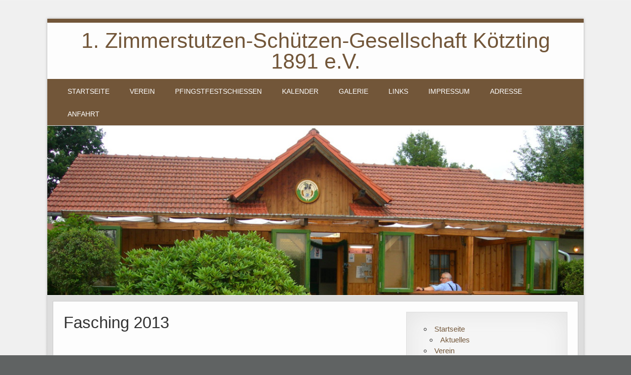

--- FILE ---
content_type: text/html; charset=UTF-8
request_url: https://www.zsg-koetzting.de/fasching-2013
body_size: 10053
content:
<!DOCTYPE html><!-- HTML 5 -->
<html lang="de">

<head>
<meta charset="UTF-8" />
<meta name="viewport" content="width=device-width, initial-scale=1">
<title>Fasching 2013 | 1. Zimmerstutzen-Schützen-Gesellschaft Kötzting 1891 e.V.</title>
<link rel="profile" href="http://gmpg.org/xfn/11" />
<link rel="pingback" href="https://www.zsg-koetzting.de/xmlrpc.php" />

<!--[if lt IE 9]>
<script src="https://www.zsg-koetzting.de/wp-content/themes/zeetasty/js/html5.js" type="text/javascript"></script>
<![endif]-->

<!-- MapPress Easy Google Maps Version:2.95.9 (https://www.mappresspro.com) -->
<meta name='robots' content='max-image-preview:large' />
<link rel='dns-prefetch' href='//fonts.googleapis.com' />
<link rel="alternate" type="application/rss+xml" title="1. Zimmerstutzen-Schützen-Gesellschaft Kötzting 1891 e.V. &raquo; Feed" href="https://www.zsg-koetzting.de/feed" />
<link rel="alternate" type="application/rss+xml" title="1. Zimmerstutzen-Schützen-Gesellschaft Kötzting 1891 e.V. &raquo; Kommentar-Feed" href="https://www.zsg-koetzting.de/comments/feed" />
<link rel="alternate" type="application/rss+xml" title="1. Zimmerstutzen-Schützen-Gesellschaft Kötzting 1891 e.V. &raquo; Kommentar-Feed zu Fasching 2013" href="https://www.zsg-koetzting.de/fasching-2013/feed" />
<link rel="alternate" title="oEmbed (JSON)" type="application/json+oembed" href="https://www.zsg-koetzting.de/wp-json/oembed/1.0/embed?url=https%3A%2F%2Fwww.zsg-koetzting.de%2Ffasching-2013" />
<link rel="alternate" title="oEmbed (XML)" type="text/xml+oembed" href="https://www.zsg-koetzting.de/wp-json/oembed/1.0/embed?url=https%3A%2F%2Fwww.zsg-koetzting.de%2Ffasching-2013&#038;format=xml" />
<style id='wp-img-auto-sizes-contain-inline-css' type='text/css'>
img:is([sizes=auto i],[sizes^="auto," i]){contain-intrinsic-size:3000px 1500px}
/*# sourceURL=wp-img-auto-sizes-contain-inline-css */
</style>
<link rel='stylesheet' id='twb-open-sans-css' href='https://fonts.googleapis.com/css?family=Open+Sans%3A300%2C400%2C500%2C600%2C700%2C800&#038;display=swap&#038;ver=6.9' type='text/css' media='all' />
<link rel='stylesheet' id='twbbwg-global-css' href='https://www.zsg-koetzting.de/wp-content/plugins/photo-gallery/booster/assets/css/global.css?ver=1.0.0' type='text/css' media='all' />
<style id='wp-emoji-styles-inline-css' type='text/css'>

	img.wp-smiley, img.emoji {
		display: inline !important;
		border: none !important;
		box-shadow: none !important;
		height: 1em !important;
		width: 1em !important;
		margin: 0 0.07em !important;
		vertical-align: -0.1em !important;
		background: none !important;
		padding: 0 !important;
	}
/*# sourceURL=wp-emoji-styles-inline-css */
</style>
<link rel='stylesheet' id='wp-block-library-css' href='https://www.zsg-koetzting.de/wp-includes/css/dist/block-library/style.min.css?ver=6.9' type='text/css' media='all' />
<style id='global-styles-inline-css' type='text/css'>
:root{--wp--preset--aspect-ratio--square: 1;--wp--preset--aspect-ratio--4-3: 4/3;--wp--preset--aspect-ratio--3-4: 3/4;--wp--preset--aspect-ratio--3-2: 3/2;--wp--preset--aspect-ratio--2-3: 2/3;--wp--preset--aspect-ratio--16-9: 16/9;--wp--preset--aspect-ratio--9-16: 9/16;--wp--preset--color--black: #000000;--wp--preset--color--cyan-bluish-gray: #abb8c3;--wp--preset--color--white: #ffffff;--wp--preset--color--pale-pink: #f78da7;--wp--preset--color--vivid-red: #cf2e2e;--wp--preset--color--luminous-vivid-orange: #ff6900;--wp--preset--color--luminous-vivid-amber: #fcb900;--wp--preset--color--light-green-cyan: #7bdcb5;--wp--preset--color--vivid-green-cyan: #00d084;--wp--preset--color--pale-cyan-blue: #8ed1fc;--wp--preset--color--vivid-cyan-blue: #0693e3;--wp--preset--color--vivid-purple: #9b51e0;--wp--preset--gradient--vivid-cyan-blue-to-vivid-purple: linear-gradient(135deg,rgb(6,147,227) 0%,rgb(155,81,224) 100%);--wp--preset--gradient--light-green-cyan-to-vivid-green-cyan: linear-gradient(135deg,rgb(122,220,180) 0%,rgb(0,208,130) 100%);--wp--preset--gradient--luminous-vivid-amber-to-luminous-vivid-orange: linear-gradient(135deg,rgb(252,185,0) 0%,rgb(255,105,0) 100%);--wp--preset--gradient--luminous-vivid-orange-to-vivid-red: linear-gradient(135deg,rgb(255,105,0) 0%,rgb(207,46,46) 100%);--wp--preset--gradient--very-light-gray-to-cyan-bluish-gray: linear-gradient(135deg,rgb(238,238,238) 0%,rgb(169,184,195) 100%);--wp--preset--gradient--cool-to-warm-spectrum: linear-gradient(135deg,rgb(74,234,220) 0%,rgb(151,120,209) 20%,rgb(207,42,186) 40%,rgb(238,44,130) 60%,rgb(251,105,98) 80%,rgb(254,248,76) 100%);--wp--preset--gradient--blush-light-purple: linear-gradient(135deg,rgb(255,206,236) 0%,rgb(152,150,240) 100%);--wp--preset--gradient--blush-bordeaux: linear-gradient(135deg,rgb(254,205,165) 0%,rgb(254,45,45) 50%,rgb(107,0,62) 100%);--wp--preset--gradient--luminous-dusk: linear-gradient(135deg,rgb(255,203,112) 0%,rgb(199,81,192) 50%,rgb(65,88,208) 100%);--wp--preset--gradient--pale-ocean: linear-gradient(135deg,rgb(255,245,203) 0%,rgb(182,227,212) 50%,rgb(51,167,181) 100%);--wp--preset--gradient--electric-grass: linear-gradient(135deg,rgb(202,248,128) 0%,rgb(113,206,126) 100%);--wp--preset--gradient--midnight: linear-gradient(135deg,rgb(2,3,129) 0%,rgb(40,116,252) 100%);--wp--preset--font-size--small: 13px;--wp--preset--font-size--medium: 20px;--wp--preset--font-size--large: 36px;--wp--preset--font-size--x-large: 42px;--wp--preset--spacing--20: 0.44rem;--wp--preset--spacing--30: 0.67rem;--wp--preset--spacing--40: 1rem;--wp--preset--spacing--50: 1.5rem;--wp--preset--spacing--60: 2.25rem;--wp--preset--spacing--70: 3.38rem;--wp--preset--spacing--80: 5.06rem;--wp--preset--shadow--natural: 6px 6px 9px rgba(0, 0, 0, 0.2);--wp--preset--shadow--deep: 12px 12px 50px rgba(0, 0, 0, 0.4);--wp--preset--shadow--sharp: 6px 6px 0px rgba(0, 0, 0, 0.2);--wp--preset--shadow--outlined: 6px 6px 0px -3px rgb(255, 255, 255), 6px 6px rgb(0, 0, 0);--wp--preset--shadow--crisp: 6px 6px 0px rgb(0, 0, 0);}:where(.is-layout-flex){gap: 0.5em;}:where(.is-layout-grid){gap: 0.5em;}body .is-layout-flex{display: flex;}.is-layout-flex{flex-wrap: wrap;align-items: center;}.is-layout-flex > :is(*, div){margin: 0;}body .is-layout-grid{display: grid;}.is-layout-grid > :is(*, div){margin: 0;}:where(.wp-block-columns.is-layout-flex){gap: 2em;}:where(.wp-block-columns.is-layout-grid){gap: 2em;}:where(.wp-block-post-template.is-layout-flex){gap: 1.25em;}:where(.wp-block-post-template.is-layout-grid){gap: 1.25em;}.has-black-color{color: var(--wp--preset--color--black) !important;}.has-cyan-bluish-gray-color{color: var(--wp--preset--color--cyan-bluish-gray) !important;}.has-white-color{color: var(--wp--preset--color--white) !important;}.has-pale-pink-color{color: var(--wp--preset--color--pale-pink) !important;}.has-vivid-red-color{color: var(--wp--preset--color--vivid-red) !important;}.has-luminous-vivid-orange-color{color: var(--wp--preset--color--luminous-vivid-orange) !important;}.has-luminous-vivid-amber-color{color: var(--wp--preset--color--luminous-vivid-amber) !important;}.has-light-green-cyan-color{color: var(--wp--preset--color--light-green-cyan) !important;}.has-vivid-green-cyan-color{color: var(--wp--preset--color--vivid-green-cyan) !important;}.has-pale-cyan-blue-color{color: var(--wp--preset--color--pale-cyan-blue) !important;}.has-vivid-cyan-blue-color{color: var(--wp--preset--color--vivid-cyan-blue) !important;}.has-vivid-purple-color{color: var(--wp--preset--color--vivid-purple) !important;}.has-black-background-color{background-color: var(--wp--preset--color--black) !important;}.has-cyan-bluish-gray-background-color{background-color: var(--wp--preset--color--cyan-bluish-gray) !important;}.has-white-background-color{background-color: var(--wp--preset--color--white) !important;}.has-pale-pink-background-color{background-color: var(--wp--preset--color--pale-pink) !important;}.has-vivid-red-background-color{background-color: var(--wp--preset--color--vivid-red) !important;}.has-luminous-vivid-orange-background-color{background-color: var(--wp--preset--color--luminous-vivid-orange) !important;}.has-luminous-vivid-amber-background-color{background-color: var(--wp--preset--color--luminous-vivid-amber) !important;}.has-light-green-cyan-background-color{background-color: var(--wp--preset--color--light-green-cyan) !important;}.has-vivid-green-cyan-background-color{background-color: var(--wp--preset--color--vivid-green-cyan) !important;}.has-pale-cyan-blue-background-color{background-color: var(--wp--preset--color--pale-cyan-blue) !important;}.has-vivid-cyan-blue-background-color{background-color: var(--wp--preset--color--vivid-cyan-blue) !important;}.has-vivid-purple-background-color{background-color: var(--wp--preset--color--vivid-purple) !important;}.has-black-border-color{border-color: var(--wp--preset--color--black) !important;}.has-cyan-bluish-gray-border-color{border-color: var(--wp--preset--color--cyan-bluish-gray) !important;}.has-white-border-color{border-color: var(--wp--preset--color--white) !important;}.has-pale-pink-border-color{border-color: var(--wp--preset--color--pale-pink) !important;}.has-vivid-red-border-color{border-color: var(--wp--preset--color--vivid-red) !important;}.has-luminous-vivid-orange-border-color{border-color: var(--wp--preset--color--luminous-vivid-orange) !important;}.has-luminous-vivid-amber-border-color{border-color: var(--wp--preset--color--luminous-vivid-amber) !important;}.has-light-green-cyan-border-color{border-color: var(--wp--preset--color--light-green-cyan) !important;}.has-vivid-green-cyan-border-color{border-color: var(--wp--preset--color--vivid-green-cyan) !important;}.has-pale-cyan-blue-border-color{border-color: var(--wp--preset--color--pale-cyan-blue) !important;}.has-vivid-cyan-blue-border-color{border-color: var(--wp--preset--color--vivid-cyan-blue) !important;}.has-vivid-purple-border-color{border-color: var(--wp--preset--color--vivid-purple) !important;}.has-vivid-cyan-blue-to-vivid-purple-gradient-background{background: var(--wp--preset--gradient--vivid-cyan-blue-to-vivid-purple) !important;}.has-light-green-cyan-to-vivid-green-cyan-gradient-background{background: var(--wp--preset--gradient--light-green-cyan-to-vivid-green-cyan) !important;}.has-luminous-vivid-amber-to-luminous-vivid-orange-gradient-background{background: var(--wp--preset--gradient--luminous-vivid-amber-to-luminous-vivid-orange) !important;}.has-luminous-vivid-orange-to-vivid-red-gradient-background{background: var(--wp--preset--gradient--luminous-vivid-orange-to-vivid-red) !important;}.has-very-light-gray-to-cyan-bluish-gray-gradient-background{background: var(--wp--preset--gradient--very-light-gray-to-cyan-bluish-gray) !important;}.has-cool-to-warm-spectrum-gradient-background{background: var(--wp--preset--gradient--cool-to-warm-spectrum) !important;}.has-blush-light-purple-gradient-background{background: var(--wp--preset--gradient--blush-light-purple) !important;}.has-blush-bordeaux-gradient-background{background: var(--wp--preset--gradient--blush-bordeaux) !important;}.has-luminous-dusk-gradient-background{background: var(--wp--preset--gradient--luminous-dusk) !important;}.has-pale-ocean-gradient-background{background: var(--wp--preset--gradient--pale-ocean) !important;}.has-electric-grass-gradient-background{background: var(--wp--preset--gradient--electric-grass) !important;}.has-midnight-gradient-background{background: var(--wp--preset--gradient--midnight) !important;}.has-small-font-size{font-size: var(--wp--preset--font-size--small) !important;}.has-medium-font-size{font-size: var(--wp--preset--font-size--medium) !important;}.has-large-font-size{font-size: var(--wp--preset--font-size--large) !important;}.has-x-large-font-size{font-size: var(--wp--preset--font-size--x-large) !important;}
/*# sourceURL=global-styles-inline-css */
</style>

<style id='classic-theme-styles-inline-css' type='text/css'>
/*! This file is auto-generated */
.wp-block-button__link{color:#fff;background-color:#32373c;border-radius:9999px;box-shadow:none;text-decoration:none;padding:calc(.667em + 2px) calc(1.333em + 2px);font-size:1.125em}.wp-block-file__button{background:#32373c;color:#fff;text-decoration:none}
/*# sourceURL=/wp-includes/css/classic-themes.min.css */
</style>
<link rel='stylesheet' id='mappress-leaflet-css' href='https://www.zsg-koetzting.de/wp-content/plugins/mappress-google-maps-for-wordpress/lib/leaflet/leaflet.css?ver=1.7.1' type='text/css' media='all' />
<link rel='stylesheet' id='mappress-css' href='https://www.zsg-koetzting.de/wp-content/plugins/mappress-google-maps-for-wordpress/css/mappress.css?ver=2.95.9' type='text/css' media='all' />
<link rel='stylesheet' id='bwg_fonts-css' href='https://www.zsg-koetzting.de/wp-content/plugins/photo-gallery/css/bwg-fonts/fonts.css?ver=0.0.1' type='text/css' media='all' />
<link rel='stylesheet' id='sumoselect-css' href='https://www.zsg-koetzting.de/wp-content/plugins/photo-gallery/css/sumoselect.min.css?ver=3.4.6' type='text/css' media='all' />
<link rel='stylesheet' id='mCustomScrollbar-css' href='https://www.zsg-koetzting.de/wp-content/plugins/photo-gallery/css/jquery.mCustomScrollbar.min.css?ver=3.1.5' type='text/css' media='all' />
<link rel='stylesheet' id='bwg_frontend-css' href='https://www.zsg-koetzting.de/wp-content/plugins/photo-gallery/css/styles.min.css?ver=1.8.37' type='text/css' media='all' />
<link rel='stylesheet' id='themezee_zeeTasty_stylesheet-css' href='https://www.zsg-koetzting.de/wp-content/themes/zeetasty/style.css?ver=6.9' type='text/css' media='all' />
<link rel='stylesheet' id='themezee_default_font-css' href='http://fonts.googleapis.com/css?family=Arimo&#038;ver=6.9' type='text/css' media='all' />
<link rel='stylesheet' id='themezee_default_title_font-css' href='http://fonts.googleapis.com/css?family=Lobster&#038;ver=6.9' type='text/css' media='all' />
<script type="text/javascript" src="https://www.zsg-koetzting.de/wp-includes/js/jquery/jquery.min.js?ver=3.7.1" id="jquery-core-js"></script>
<script type="text/javascript" src="https://www.zsg-koetzting.de/wp-includes/js/jquery/jquery-migrate.min.js?ver=3.4.1" id="jquery-migrate-js"></script>
<script type="text/javascript" src="https://www.zsg-koetzting.de/wp-content/plugins/photo-gallery/booster/assets/js/circle-progress.js?ver=1.2.2" id="twbbwg-circle-js"></script>
<script type="text/javascript" id="twbbwg-global-js-extra">
/* <![CDATA[ */
var twb = {"nonce":"9391078fb1","ajax_url":"https://www.zsg-koetzting.de/wp-admin/admin-ajax.php","plugin_url":"https://www.zsg-koetzting.de/wp-content/plugins/photo-gallery/booster","href":"https://www.zsg-koetzting.de/wp-admin/admin.php?page=twbbwg_photo-gallery"};
var twb = {"nonce":"9391078fb1","ajax_url":"https://www.zsg-koetzting.de/wp-admin/admin-ajax.php","plugin_url":"https://www.zsg-koetzting.de/wp-content/plugins/photo-gallery/booster","href":"https://www.zsg-koetzting.de/wp-admin/admin.php?page=twbbwg_photo-gallery"};
//# sourceURL=twbbwg-global-js-extra
/* ]]> */
</script>
<script type="text/javascript" src="https://www.zsg-koetzting.de/wp-content/plugins/photo-gallery/booster/assets/js/global.js?ver=1.0.0" id="twbbwg-global-js"></script>
<script type="text/javascript" src="https://www.zsg-koetzting.de/wp-content/plugins/photo-gallery/js/jquery.sumoselect.min.js?ver=3.4.6" id="sumoselect-js"></script>
<script type="text/javascript" src="https://www.zsg-koetzting.de/wp-content/plugins/photo-gallery/js/tocca.min.js?ver=2.0.9" id="bwg_mobile-js"></script>
<script type="text/javascript" src="https://www.zsg-koetzting.de/wp-content/plugins/photo-gallery/js/jquery.mCustomScrollbar.concat.min.js?ver=3.1.5" id="mCustomScrollbar-js"></script>
<script type="text/javascript" src="https://www.zsg-koetzting.de/wp-content/plugins/photo-gallery/js/jquery.fullscreen.min.js?ver=0.6.0" id="jquery-fullscreen-js"></script>
<script type="text/javascript" id="bwg_frontend-js-extra">
/* <![CDATA[ */
var bwg_objectsL10n = {"bwg_field_required":"Feld ist erforderlich.","bwg_mail_validation":"Dies ist keine g\u00fcltige E-Mail-Adresse.","bwg_search_result":"Es gibt keine Bilder, die deiner Suche entsprechen.","bwg_select_tag":"Select Tag","bwg_order_by":"Order By","bwg_search":"Suchen","bwg_show_ecommerce":"Show Ecommerce","bwg_hide_ecommerce":"Hide Ecommerce","bwg_show_comments":"Kommentare anzeigen","bwg_hide_comments":"Kommentare ausblenden","bwg_restore":"Wiederherstellen","bwg_maximize":"Maximieren","bwg_fullscreen":"Vollbild","bwg_exit_fullscreen":"Vollbild verlassen","bwg_search_tag":"SEARCH...","bwg_tag_no_match":"No tags found","bwg_all_tags_selected":"All tags selected","bwg_tags_selected":"tags selected","play":"Wiedergeben","pause":"Pause","is_pro":"","bwg_play":"Wiedergeben","bwg_pause":"Pause","bwg_hide_info":"Info ausblenden","bwg_show_info":"Info anzeigen","bwg_hide_rating":"Hide rating","bwg_show_rating":"Show rating","ok":"Ok","cancel":"Cancel","select_all":"Select all","lazy_load":"0","lazy_loader":"https://www.zsg-koetzting.de/wp-content/plugins/photo-gallery/images/ajax_loader.png","front_ajax":"0","bwg_tag_see_all":"see all tags","bwg_tag_see_less":"see less tags"};
//# sourceURL=bwg_frontend-js-extra
/* ]]> */
</script>
<script type="text/javascript" src="https://www.zsg-koetzting.de/wp-content/plugins/photo-gallery/js/scripts.min.js?ver=1.8.37" id="bwg_frontend-js"></script>
<script type="text/javascript" id="themezee_jquery_navigation-js-extra">
/* <![CDATA[ */
var customNavigationParams = {"menuTitle":"Menu"};
//# sourceURL=themezee_jquery_navigation-js-extra
/* ]]> */
</script>
<script type="text/javascript" src="https://www.zsg-koetzting.de/wp-content/themes/zeetasty/js/navigation.js?ver=6.9" id="themezee_jquery_navigation-js"></script>
<link rel="https://api.w.org/" href="https://www.zsg-koetzting.de/wp-json/" /><link rel="alternate" title="JSON" type="application/json" href="https://www.zsg-koetzting.de/wp-json/wp/v2/pages/200" /><link rel="EditURI" type="application/rsd+xml" title="RSD" href="https://www.zsg-koetzting.de/xmlrpc.php?rsd" />
<meta name="generator" content="WordPress 6.9" />
<link rel="canonical" href="https://www.zsg-koetzting.de/fasching-2013" />
<link rel='shortlink' href='https://www.zsg-koetzting.de/?p=200' />
<style type="text/css">
			a, a:link, a:visited, .comment a:link, .comment a:visited {
				color: #725639;
			}
			.wp-pagenavi .current {
				background-color: #725639;
			}
			
			.post-title, .post-title a:link, .post-title a:visited, #respond h3,
			.frontpage-widgets .widget .widgettitle {
				color: #725639;
			}
			.post-title a:hover, .post-title a:active {
				color: #333333;
			}
			.more-link span, #commentform #submit, #frontpage-intro-button a {
				background-color: #725639;
			}
			.more-link span:hover, #commentform #submit:hover, #frontpage-intro-button a:hover, .widget-tabnav li a {
				background-color: #333333;
			}
			#logo a .site-title {
				color: #725639;
			}
			#wrapper {
				border-top: 0.5em solid #725639;
			}
			#mainnav, #footer {
				background-color: #725639;
			}
			#mainnav {
				border-top: 2px solid #725639;
			}
			#mainnav-bg-wrap {
				border-top: 1.2em solid #725639;
			}
			#sidebar .widgettitle {
				color: #444444;
				border-bottom: 1px solid #444444;
			}
			#sidebar a:link, #sidebar a:visited, .frontpage-widgets a:link, .frontpage-widgets a:visited {
				color: #725639;
			}
		</style><style type="text/css"></style><style type="text/css" id="custom-background-css">
body.custom-background { background-color: #606363; background-image: url("https://www.zsg-koetzting.de/wp-content/themes/zeetasty/images/background.png"); background-position: left top; background-size: auto; background-repeat: repeat; background-attachment: fixed; }
</style>
	</head>

<body class="wp-singular page-template-default page page-id-200 custom-background wp-theme-zeetasty">

<div id="wrapper" class="hfeed">
	
		<header id="header" class="clearfix" role="banner">

		<div id="logo">
		
			<a href="https://www.zsg-koetzting.de/" title="1. Zimmerstutzen-Schützen-Gesellschaft Kötzting 1891 e.V." rel="home">
						<h1 class="site-title">1. Zimmerstutzen-Schützen-Gesellschaft Kötzting 1891 e.V.</h1>
					</a>
			
				
		</div>

	</header>
	
	<nav id="mainnav" class="clearfix" role="navigation">
		<div id="mainnav-border"></div>
			<ul id="mainnav-menu" class="menu"><li id="menu-item-75" class="menu-item menu-item-type-post_type menu-item-object-page menu-item-home menu-item-has-children menu-item-75"><a href="https://www.zsg-koetzting.de/">Startseite</a>
<ul class="sub-menu">
	<li id="menu-item-701" class="menu-item menu-item-type-post_type menu-item-object-page menu-item-701"><a href="https://www.zsg-koetzting.de/aktuelles">Aktuelles</a></li>
</ul>
</li>
<li id="menu-item-43" class="menu-item menu-item-type-post_type menu-item-object-page menu-item-has-children menu-item-43"><a href="https://www.zsg-koetzting.de/beispiel-seite">Verein</a>
<ul class="sub-menu">
	<li id="menu-item-72" class="menu-item menu-item-type-post_type menu-item-object-page menu-item-72"><a href="https://www.zsg-koetzting.de/vorstandsschaft">Vorstandschaft</a></li>
	<li id="menu-item-743" class="menu-item menu-item-type-post_type menu-item-object-page menu-item-has-children menu-item-743"><a href="https://www.zsg-koetzting.de/geschichte">Geschichte</a>
	<ul class="sub-menu">
		<li id="menu-item-742" class="menu-item menu-item-type-post_type menu-item-object-page menu-item-742"><a href="https://www.zsg-koetzting.de/vereinsgeschichte">Vereinsgeschichte</a></li>
		<li id="menu-item-741" class="menu-item menu-item-type-post_type menu-item-object-page menu-item-has-children menu-item-741"><a href="https://www.zsg-koetzting.de/schuetzenheim">Schützenheim</a>
		<ul class="sub-menu">
			<li id="menu-item-825" class="menu-item menu-item-type-post_type menu-item-object-page menu-item-825"><a href="https://www.zsg-koetzting.de/schuetzenhalle">Schützenhalle</a></li>
		</ul>
</li>
		<li id="menu-item-746" class="menu-item menu-item-type-post_type menu-item-object-page menu-item-746"><a href="https://www.zsg-koetzting.de/vereinslokal">Vereinslokal</a></li>
		<li id="menu-item-830" class="menu-item menu-item-type-post_type menu-item-object-page menu-item-830"><a href="https://www.zsg-koetzting.de/ehemalige-vorstaende">ehemalige Vorstände</a></li>
	</ul>
</li>
	<li id="menu-item-797" class="menu-item menu-item-type-post_type menu-item-object-page menu-item-797"><a href="https://www.zsg-koetzting.de/koenigsschiessen">Königsschießen</a></li>
	<li id="menu-item-71" class="menu-item menu-item-type-post_type menu-item-object-page menu-item-71"><a href="https://www.zsg-koetzting.de/vereinsmeister">Vereinsmeister</a></li>
	<li id="menu-item-85" class="menu-item menu-item-type-post_type menu-item-object-page menu-item-has-children menu-item-85"><a href="https://www.zsg-koetzting.de/jugend">Jugend</a>
	<ul class="sub-menu">
		<li id="menu-item-632" class="menu-item menu-item-type-taxonomy menu-item-object-category menu-item-632"><a href="https://www.zsg-koetzting.de/archive/category/info-jugend">Info (Jugend)</a></li>
	</ul>
</li>
	<li id="menu-item-70" class="menu-item menu-item-type-post_type menu-item-object-page menu-item-70"><a href="https://www.zsg-koetzting.de/formulare">Formulare</a></li>
</ul>
</li>
<li id="menu-item-658" class="menu-item menu-item-type-post_type menu-item-object-page menu-item-has-children menu-item-658"><a href="https://www.zsg-koetzting.de/pfingstfestschiessen">Pfingstfestschießen</a>
<ul class="sub-menu">
	<li id="menu-item-1391" class="menu-item menu-item-type-post_type menu-item-object-page menu-item-has-children menu-item-1391"><a href="https://www.zsg-koetzting.de/2016-2">2016</a>
	<ul class="sub-menu">
		<li id="menu-item-1390" class="menu-item menu-item-type-post_type menu-item-object-page menu-item-1390"><a href="https://www.zsg-koetzting.de/ergebnisse-3">Ergebnisse 2016</a></li>
	</ul>
</li>
	<li id="menu-item-1188" class="menu-item menu-item-type-post_type menu-item-object-page menu-item-has-children menu-item-1188"><a href="https://www.zsg-koetzting.de/2015-2">2015</a>
	<ul class="sub-menu">
		<li id="menu-item-1205" class="menu-item menu-item-type-post_type menu-item-object-page menu-item-1205"><a href="https://www.zsg-koetzting.de/ergebnisse-2">Ergebnisse 2015</a></li>
	</ul>
</li>
	<li id="menu-item-657" class="menu-item menu-item-type-post_type menu-item-object-page menu-item-has-children menu-item-657"><a href="https://www.zsg-koetzting.de/2014-2">2019</a>
	<ul class="sub-menu">
		<li id="menu-item-914" class="menu-item menu-item-type-post_type menu-item-object-page menu-item-914"><a href="https://www.zsg-koetzting.de/ergebnisse">Endergebnisse 2019</a></li>
	</ul>
</li>
</ul>
</li>
<li id="menu-item-329" class="menu-item menu-item-type-post_type menu-item-object-page menu-item-329"><a href="https://www.zsg-koetzting.de/kalender">Kalender</a></li>
<li id="menu-item-58" class="menu-item menu-item-type-post_type menu-item-object-page current-menu-ancestor current-menu-parent current_page_parent current_page_ancestor menu-item-has-children menu-item-58"><a href="https://www.zsg-koetzting.de/galerie">Galerie</a>
<ul class="sub-menu">
	<li id="menu-item-1211" class="menu-item menu-item-type-post_type menu-item-object-page menu-item-1211"><a href="https://www.zsg-koetzting.de/jahresrueckblick-2014">Jahresrückblick 2014</a></li>
	<li id="menu-item-1208" class="menu-item menu-item-type-post_type menu-item-object-page menu-item-1208"><a href="https://www.zsg-koetzting.de/pfingsten-2014">Pfingsten 2014</a></li>
	<li id="menu-item-216" class="menu-item menu-item-type-post_type menu-item-object-page menu-item-216"><a href="https://www.zsg-koetzting.de/pfingsten-2013">Pfingsten 2013</a></li>
	<li id="menu-item-202" class="menu-item menu-item-type-post_type menu-item-object-page current-menu-item page_item page-item-200 current_page_item menu-item-202"><a href="https://www.zsg-koetzting.de/fasching-2013" aria-current="page">Fasching 2013</a></li>
	<li id="menu-item-1030" class="menu-item menu-item-type-post_type menu-item-object-page menu-item-1030"><a href="https://www.zsg-koetzting.de/auswaertiges-preisschiessen">Auswärtiges Preisschießen</a></li>
</ul>
</li>
<li id="menu-item-57" class="menu-item menu-item-type-post_type menu-item-object-page menu-item-57"><a href="https://www.zsg-koetzting.de/links">Links</a></li>
<li id="menu-item-731" class="menu-item menu-item-type-post_type menu-item-object-page menu-item-has-children menu-item-731"><a href="https://www.zsg-koetzting.de/impressum">Impressum</a>
<ul class="sub-menu">
	<li id="menu-item-883" class="menu-item menu-item-type-post_type menu-item-object-page menu-item-883"><a href="https://www.zsg-koetzting.de/datenschutzerklaerung">Datenschutzerklärung</a></li>
	<li id="menu-item-882" class="menu-item menu-item-type-post_type menu-item-object-page menu-item-882"><a href="https://www.zsg-koetzting.de/disclaimer">Disclaimer</a></li>
</ul>
</li>
<li id="menu-item-769" class="menu-item menu-item-type-post_type menu-item-object-page menu-item-769"><a href="https://www.zsg-koetzting.de/adresse">Adresse</a></li>
<li id="menu-item-767" class="menu-item menu-item-type-post_type menu-item-object-page menu-item-767"><a href="https://www.zsg-koetzting.de/anfahrt">Anfahrt</a></li>
</ul>	</nav>
	<div id="mainnav-bg-wrap"><div id="mainnav-bg"></div></div>
	
				<div id="custom-header" class="header-image">
				<img src="https://www.zsg-koetzting.de/wp-content/uploads/2014/05/cropped-15-Fertig-Mai-12-21.jpg" />
			</div>
		
		
	<div id="wrap">
		
		<section id="content" class="primary" role="main">
		
				
			<div id="post-200" class="post-200 page type-page status-publish hentry">
				
				<h2 class="page-title">Fasching 2013</h2>
				
				<div class="entry clearfix">
					<style id="bwg-style-0">    #bwg_container1_0 #bwg_container2_0 .bwg-container-0.bwg-standard-thumbnails {      width: 754px;              justify-content: center;        margin:0 auto !important;              background-color: rgba(255, 255, 255, 0.00);            padding-left: 4px;      padding-top: 4px;      max-width: 100%;            }        #bwg_container1_0 #bwg_container2_0 .bwg-container-0.bwg-standard-thumbnails .bwg-item {    justify-content: flex-start;      max-width: 150px;            width: 150px !important;          }    #bwg_container1_0 #bwg_container2_0 .bwg-container-0.bwg-standard-thumbnails .bwg-item a {       margin-right: 4px;       margin-bottom: 4px;    }    #bwg_container1_0 #bwg_container2_0 .bwg-container-0.bwg-standard-thumbnails .bwg-item0 {      padding: 0px;            background-color:rgba(0,0,0, 0.30);      border: 0px none #CCCCCC;      opacity: 1.00;      border-radius: 0;      box-shadow: ;    }    #bwg_container1_0 #bwg_container2_0 .bwg-container-0.bwg-standard-thumbnails .bwg-item1 img {      max-height: none;      max-width: none;      padding: 0 !important;    }         @media only screen and (min-width: 480px) {		#bwg_container1_0 #bwg_container2_0 .bwg-container-0.bwg-standard-thumbnails .bwg-item1 img {			-webkit-transition: all .3s; transition: all .3s;		}		#bwg_container1_0 #bwg_container2_0 .bwg-container-0.bwg-standard-thumbnails .bwg-item1 img:hover {			-ms-transform: scale(1.08);			-webkit-transform: scale(1.08);			transform: scale(1.08);		}		      }	    #bwg_container1_0 #bwg_container2_0 .bwg-container-0.bwg-standard-thumbnails .bwg-item1 {      padding-top: 100%;    }        #bwg_container1_0 #bwg_container2_0 .bwg-container-0.bwg-standard-thumbnails .bwg-title2,    #bwg_container1_0 #bwg_container2_0 .bwg-container-0.bwg-standard-thumbnails .bwg-ecommerce2 {      color: #323A45;      font-family: Ubuntu;      font-size: 16px;      font-weight: bold;      padding: 2px;      text-shadow: ;      max-height: 100%;    }    #bwg_container1_0 #bwg_container2_0 .bwg-container-0.bwg-standard-thumbnails .bwg-thumb-description span {    color: #323A45;    font-family: Ubuntu;    font-size: 12px;    max-height: 100%;    word-wrap: break-word;    }    #bwg_container1_0 #bwg_container2_0 .bwg-container-0.bwg-standard-thumbnails .bwg-play-icon2 {      font-size: 32px;    }    #bwg_container1_0 #bwg_container2_0 .bwg-container-0.bwg-standard-thumbnails .bwg-ecommerce2 {      font-size: 19.2px;      color: #323A45;    }    </style>    <div id="bwg_container1_0"         class="bwg_container bwg_thumbnail bwg_thumbnails "         data-right-click-protection="0"         data-bwg="0"         data-scroll="0"         data-gallery-type="thumbnails"         data-gallery-view-type="thumbnails"         data-current-url="/fasching-2013"         data-lightbox-url="https://www.zsg-koetzting.de/wp-admin/admin-ajax.php?action=GalleryBox&#038;current_view=0&#038;gallery_id=3&#038;tag=0&#038;theme_id=1&#038;shortcode_id=0&#038;sort_by=order&#038;order_by=asc&#038;current_url=%2Ffasching-2013"         data-gallery-id="3"         data-popup-width="800"         data-popup-height="500"         data-is-album="gallery"         data-buttons-position="bottom">      <div id="bwg_container2_0">             <div id="ajax_loading_0" class="bwg_loading_div_1">      <div class="bwg_loading_div_2">        <div class="bwg_loading_div_3">          <div id="loading_div_0" class="bwg_spider_ajax_loading">          </div>        </div>      </div>    </div>            <form id="gal_front_form_0"              class="bwg-hidden"              method="post"              action="#"              data-current="0"              data-shortcode-id="0"              data-gallery-type="thumbnails"              data-gallery-id="3"              data-tag="0"              data-album-id="0"              data-theme-id="1"              data-ajax-url="https://www.zsg-koetzting.de/wp-admin/admin-ajax.php?action=bwg_frontend_data">          <div id="bwg_container3_0" class="bwg-background bwg-background-0">                <div data-max-count="5"         data-thumbnail-width="150"         data-bwg="0"         data-gallery-id="3"         data-lightbox-url="https://www.zsg-koetzting.de/wp-admin/admin-ajax.php?action=GalleryBox&amp;current_view=0&amp;gallery_id=3&amp;tag=0&amp;theme_id=1&amp;shortcode_id=0&amp;sort_by=order&amp;order_by=asc&amp;current_url=%2Ffasching-2013"         id="bwg_thumbnails_0"         class="bwg-container-0 bwg-thumbnails bwg-standard-thumbnails bwg-container bwg-border-box">            <div class="bwg-item">        <a class="bwg-a  bwg_lightbox"  data-image-id="38" href="https://www.zsg-koetzting.de/wp-content/uploads/photo-gallery/Fasching2013%20(143).jpg" data-elementor-open-lightbox="no">                <div class="bwg-item0 ">          <div class="bwg-item1 ">            <div class="bwg-item2">              <img decoding="async" class="skip-lazy bwg_standart_thumb_img_0 "                   data-id="38"                   data-width=""                   data-height=""                   data-src="https://www.zsg-koetzting.de/wp-content/uploads/photo-gallery/thumb/Fasching2013%20(143).jpg"                   src="https://www.zsg-koetzting.de/wp-content/uploads/photo-gallery/thumb/Fasching2013%20(143).jpg"                   alt="Fasching2013 (143)"                   title="Fasching2013 (143)" />            </div>            <div class="">                                                      </div>          </div>        </div>                        </a>              </div>            <div class="bwg-item">        <a class="bwg-a  bwg_lightbox"  data-image-id="37" href="https://www.zsg-koetzting.de/wp-content/uploads/photo-gallery/Fasching2013%20(135).jpg" data-elementor-open-lightbox="no">                <div class="bwg-item0 ">          <div class="bwg-item1 ">            <div class="bwg-item2">              <img decoding="async" class="skip-lazy bwg_standart_thumb_img_0 "                   data-id="37"                   data-width=""                   data-height=""                   data-src="https://www.zsg-koetzting.de/wp-content/uploads/photo-gallery/thumb/Fasching2013%20(135).jpg"                   src="https://www.zsg-koetzting.de/wp-content/uploads/photo-gallery/thumb/Fasching2013%20(135).jpg"                   alt="Fasching2013 (135)"                   title="Fasching2013 (135)" />            </div>            <div class="">                                                      </div>          </div>        </div>                        </a>              </div>            <div class="bwg-item">        <a class="bwg-a  bwg_lightbox"  data-image-id="36" href="https://www.zsg-koetzting.de/wp-content/uploads/photo-gallery/Fasching2013%20(133).jpg" data-elementor-open-lightbox="no">                <div class="bwg-item0 ">          <div class="bwg-item1 ">            <div class="bwg-item2">              <img decoding="async" class="skip-lazy bwg_standart_thumb_img_0 "                   data-id="36"                   data-width=""                   data-height=""                   data-src="https://www.zsg-koetzting.de/wp-content/uploads/photo-gallery/thumb/Fasching2013%20(133).jpg"                   src="https://www.zsg-koetzting.de/wp-content/uploads/photo-gallery/thumb/Fasching2013%20(133).jpg"                   alt="Fasching2013 (133)"                   title="Fasching2013 (133)" />            </div>            <div class="">                                                      </div>          </div>        </div>                        </a>              </div>            <div class="bwg-item">        <a class="bwg-a  bwg_lightbox"  data-image-id="35" href="https://www.zsg-koetzting.de/wp-content/uploads/photo-gallery/Fasching2013%20(117).jpg" data-elementor-open-lightbox="no">                <div class="bwg-item0 ">          <div class="bwg-item1 ">            <div class="bwg-item2">              <img decoding="async" class="skip-lazy bwg_standart_thumb_img_0 "                   data-id="35"                   data-width=""                   data-height=""                   data-src="https://www.zsg-koetzting.de/wp-content/uploads/photo-gallery/thumb/Fasching2013%20(117).jpg"                   src="https://www.zsg-koetzting.de/wp-content/uploads/photo-gallery/thumb/Fasching2013%20(117).jpg"                   alt="Fasching2013 (117)"                   title="Fasching2013 (117)" />            </div>            <div class="">                                                      </div>          </div>        </div>                        </a>              </div>            <div class="bwg-item">        <a class="bwg-a  bwg_lightbox"  data-image-id="34" href="https://www.zsg-koetzting.de/wp-content/uploads/photo-gallery/Fasching2013%20(49).jpg" data-elementor-open-lightbox="no">                <div class="bwg-item0 ">          <div class="bwg-item1 ">            <div class="bwg-item2">              <img decoding="async" class="skip-lazy bwg_standart_thumb_img_0 "                   data-id="34"                   data-width=""                   data-height=""                   data-src="https://www.zsg-koetzting.de/wp-content/uploads/photo-gallery/thumb/Fasching2013%20(49).jpg"                   src="https://www.zsg-koetzting.de/wp-content/uploads/photo-gallery/thumb/Fasching2013%20(49).jpg"                   alt="Fasching2013 (49)"                   title="Fasching2013 (49)" />            </div>            <div class="">                                                      </div>          </div>        </div>                        </a>              </div>            <div class="bwg-item">        <a class="bwg-a  bwg_lightbox"  data-image-id="33" href="https://www.zsg-koetzting.de/wp-content/uploads/photo-gallery/Fasching2013%20(27).jpg" data-elementor-open-lightbox="no">                <div class="bwg-item0 ">          <div class="bwg-item1 ">            <div class="bwg-item2">              <img decoding="async" class="skip-lazy bwg_standart_thumb_img_0 "                   data-id="33"                   data-width=""                   data-height=""                   data-src="https://www.zsg-koetzting.de/wp-content/uploads/photo-gallery/thumb/Fasching2013%20(27).jpg"                   src="https://www.zsg-koetzting.de/wp-content/uploads/photo-gallery/thumb/Fasching2013%20(27).jpg"                   alt="Fasching2013 (27)"                   title="Fasching2013 (27)" />            </div>            <div class="">                                                      </div>          </div>        </div>                        </a>              </div>            <div class="bwg-item">        <a class="bwg-a  bwg_lightbox"  data-image-id="32" href="https://www.zsg-koetzting.de/wp-content/uploads/photo-gallery/Fasching2013%20(73).jpg" data-elementor-open-lightbox="no">                <div class="bwg-item0 ">          <div class="bwg-item1 ">            <div class="bwg-item2">              <img decoding="async" class="skip-lazy bwg_standart_thumb_img_0 "                   data-id="32"                   data-width=""                   data-height=""                   data-src="https://www.zsg-koetzting.de/wp-content/uploads/photo-gallery/thumb/Fasching2013%20(73).jpg"                   src="https://www.zsg-koetzting.de/wp-content/uploads/photo-gallery/thumb/Fasching2013%20(73).jpg"                   alt="Fasching2013 (73)"                   title="Fasching2013 (73)" />            </div>            <div class="">                                                      </div>          </div>        </div>                        </a>              </div>          </div>    <style>      /*pagination styles*/      #bwg_container1_0 #bwg_container2_0 .tablenav-pages_0 {				text-align: center;				font-size: 12px;				font-family: Ubuntu;				font-weight: bold;				color: #666666;				margin: 6px 0 4px;				display: block;      }      @media only screen and (max-width : 320px) {      #bwg_container1_0 #bwg_container2_0 .displaying-num_0 {     	 display: none;      }      }      #bwg_container1_0 #bwg_container2_0 .displaying-num_0 {				font-size: 12px;				font-family: Ubuntu;				font-weight: bold;				color: #666666;				margin-right: 10px;				vertical-align: middle;      }      #bwg_container1_0 #bwg_container2_0 .paging-input_0 {				font-size: 12px;				font-family: Ubuntu;				font-weight: bold;				color: #666666;				vertical-align: middle;      }      #bwg_container1_0 #bwg_container2_0 .tablenav-pages_0 a.disabled,      #bwg_container1_0 #bwg_container2_0 .tablenav-pages_0 a.disabled:hover,      #bwg_container1_0 #bwg_container2_0 .tablenav-pages_0 a.disabled:focus,			#bwg_container1_0 #bwg_container2_0 .tablenav-pages_0 input.bwg_current_page {				cursor: default;				color: rgba(102, 102, 102, 0.5);      }      #bwg_container1_0 #bwg_container2_0 .tablenav-pages_0 a,      #bwg_container1_0 #bwg_container2_0 .tablenav-pages_0 input.bwg_current_page {				cursor: pointer;				text-align: center;				font-size: 12px;				font-family: Ubuntu;				font-weight: bold;				color: #666666;				text-decoration: none;				padding: 3px 6px;				margin: 0;				border-radius: 0;				border-style: solid;				border-width: 1px;				border-color: #E3E3E3;								background-color: rgba(255, 255, 255, 1.00);				box-shadow: 0;				transition: all 0.3s ease 0s;-webkit-transition: all 0.3s ease 0s;      }      </style>      <span class="bwg_nav_cont_0">              <div class="tablenav-pages_0">                  </div>                <input type="hidden" id="page_number_0" name="page_number_0" value="1" />      <script type="text/javascript">        if( jQuery('.bwg_nav_cont_0').length > 1 ) {          jQuery('.bwg_nav_cont_0').first().remove()        }        function spider_page_0(cur, x, y, load_more) {          if (typeof load_more == "undefined") {            var load_more = false;          }          if (jQuery(cur).hasClass('disabled')) {            return false;          }          var items_county_0 = 1;          switch (y) {            case 1:              if (x >= items_county_0) {                document.getElementById('page_number_0').value = items_county_0;              }              else {                document.getElementById('page_number_0').value = x + 1;              }              break;            case 2:              document.getElementById('page_number_0').value = items_county_0;              break;            case -1:              if (x == 1) {                document.getElementById('page_number_0').value = 1;              }              else {                document.getElementById('page_number_0').value = x - 1;              }              break;            case -2:              document.getElementById('page_number_0').value = 1;              break;						case 0:              document.getElementById('page_number_0').value = x;              break;            default:              document.getElementById('page_number_0').value = 1;          }          bwg_ajax('gal_front_form_0', '0', 'bwg_thumbnails_0', '0', '', 'gallery', 0, '', '', load_more, '', 1);        }                    jQuery('.first-page-0').on('click', function () {              spider_page_0(this, 1, -2, 'numeric');              return false;            });            jQuery('.prev-page-0').on('click', function () {              spider_page_0(this, 1, -1, 'numeric');              return false;            });            jQuery('.next-page-0').on('click', function () {              spider_page_0(this, 1, 1, 'numeric');              return false;            });            jQuery('.last-page-0').on('click', function () {              spider_page_0(this, 1, 2, 'numeric');              return false;            });        				/* Change page on input enter. */        function bwg_change_page_0( e, that ) {          if (  e.key == 'Enter' ) {            var to_page = parseInt(jQuery(that).val());            var pages_count = jQuery(that).parents(".pagination-links").data("pages-count");            var current_url_param = jQuery(that).attr('data-url-info');            if (to_page > pages_count) {              to_page = 1;            }	 												spider_page_0(this, to_page, 0, 'numeric');							return false;						          }          return true;        }        jQuery('.bwg_load_btn_0').on('click', function () {            spider_page_0(this, 1, 1, true);            return false;        });      </script>      </span>                </div>        </form>        <style>          #bwg_container1_0 #bwg_container2_0 #spider_popup_overlay_0 {          background-color: #EEEEEE;          opacity: 0.60;          }          </style>        <div id="bwg_spider_popup_loading_0" class="bwg_spider_popup_loading"></div>        <div id="spider_popup_overlay_0" class="spider_popup_overlay" onclick="spider_destroypopup(1000)"></div>        <input type="hidden" id="bwg_random_seed_0" value="1351829720">                </div>    </div>    <script>      if (document.readyState === 'complete') {        if( typeof bwg_main_ready == 'function' ) {          if ( jQuery("#bwg_container1_0").height() ) {            bwg_main_ready(jQuery("#bwg_container1_0"));          }        }      } else {        document.addEventListener('DOMContentLoaded', function() {          if( typeof bwg_main_ready == 'function' ) {            if ( jQuery("#bwg_container1_0").height() ) {             bwg_main_ready(jQuery("#bwg_container1_0"));            }          }        });      }    </script>    
		
				</div>
				
			</div>

		
				
		

<div id="comments">


		


</div>		
		</section>
		
		
<section id="sidebar" class="secondary clearfix" role="complementary">
	
	<aside id="nav_menu-7" class="widget widget_nav_menu"><div class="menu-1-zimmerstutzen-schuetzen-gesellschaft-container"><ul id="menu-1-zimmerstutzen-schuetzen-gesellschaft" class="menu"><li class="menu-item menu-item-type-post_type menu-item-object-page menu-item-home menu-item-has-children menu-item-75"><a href="https://www.zsg-koetzting.de/">Startseite</a>
<ul class="sub-menu">
	<li class="menu-item menu-item-type-post_type menu-item-object-page menu-item-701"><a href="https://www.zsg-koetzting.de/aktuelles">Aktuelles</a></li>
</ul>
</li>
<li class="menu-item menu-item-type-post_type menu-item-object-page menu-item-has-children menu-item-43"><a href="https://www.zsg-koetzting.de/beispiel-seite">Verein</a>
<ul class="sub-menu">
	<li class="menu-item menu-item-type-post_type menu-item-object-page menu-item-72"><a href="https://www.zsg-koetzting.de/vorstandsschaft">Vorstandschaft</a></li>
	<li class="menu-item menu-item-type-post_type menu-item-object-page menu-item-has-children menu-item-743"><a href="https://www.zsg-koetzting.de/geschichte">Geschichte</a>
	<ul class="sub-menu">
		<li class="menu-item menu-item-type-post_type menu-item-object-page menu-item-742"><a href="https://www.zsg-koetzting.de/vereinsgeschichte">Vereinsgeschichte</a></li>
		<li class="menu-item menu-item-type-post_type menu-item-object-page menu-item-has-children menu-item-741"><a href="https://www.zsg-koetzting.de/schuetzenheim">Schützenheim</a>
		<ul class="sub-menu">
			<li class="menu-item menu-item-type-post_type menu-item-object-page menu-item-825"><a href="https://www.zsg-koetzting.de/schuetzenhalle">Schützenhalle</a></li>
		</ul>
</li>
		<li class="menu-item menu-item-type-post_type menu-item-object-page menu-item-746"><a href="https://www.zsg-koetzting.de/vereinslokal">Vereinslokal</a></li>
		<li class="menu-item menu-item-type-post_type menu-item-object-page menu-item-830"><a href="https://www.zsg-koetzting.de/ehemalige-vorstaende">ehemalige Vorstände</a></li>
	</ul>
</li>
	<li class="menu-item menu-item-type-post_type menu-item-object-page menu-item-797"><a href="https://www.zsg-koetzting.de/koenigsschiessen">Königsschießen</a></li>
	<li class="menu-item menu-item-type-post_type menu-item-object-page menu-item-71"><a href="https://www.zsg-koetzting.de/vereinsmeister">Vereinsmeister</a></li>
	<li class="menu-item menu-item-type-post_type menu-item-object-page menu-item-has-children menu-item-85"><a href="https://www.zsg-koetzting.de/jugend">Jugend</a>
	<ul class="sub-menu">
		<li class="menu-item menu-item-type-taxonomy menu-item-object-category menu-item-632"><a href="https://www.zsg-koetzting.de/archive/category/info-jugend">Info (Jugend)</a></li>
	</ul>
</li>
	<li class="menu-item menu-item-type-post_type menu-item-object-page menu-item-70"><a href="https://www.zsg-koetzting.de/formulare">Formulare</a></li>
</ul>
</li>
<li class="menu-item menu-item-type-post_type menu-item-object-page menu-item-has-children menu-item-658"><a href="https://www.zsg-koetzting.de/pfingstfestschiessen">Pfingstfestschießen</a>
<ul class="sub-menu">
	<li class="menu-item menu-item-type-post_type menu-item-object-page menu-item-has-children menu-item-1391"><a href="https://www.zsg-koetzting.de/2016-2">2016</a>
	<ul class="sub-menu">
		<li class="menu-item menu-item-type-post_type menu-item-object-page menu-item-1390"><a href="https://www.zsg-koetzting.de/ergebnisse-3">Ergebnisse 2016</a></li>
	</ul>
</li>
	<li class="menu-item menu-item-type-post_type menu-item-object-page menu-item-has-children menu-item-1188"><a href="https://www.zsg-koetzting.de/2015-2">2015</a>
	<ul class="sub-menu">
		<li class="menu-item menu-item-type-post_type menu-item-object-page menu-item-1205"><a href="https://www.zsg-koetzting.de/ergebnisse-2">Ergebnisse 2015</a></li>
	</ul>
</li>
	<li class="menu-item menu-item-type-post_type menu-item-object-page menu-item-has-children menu-item-657"><a href="https://www.zsg-koetzting.de/2014-2">2019</a>
	<ul class="sub-menu">
		<li class="menu-item menu-item-type-post_type menu-item-object-page menu-item-914"><a href="https://www.zsg-koetzting.de/ergebnisse">Endergebnisse 2019</a></li>
	</ul>
</li>
</ul>
</li>
<li class="menu-item menu-item-type-post_type menu-item-object-page menu-item-329"><a href="https://www.zsg-koetzting.de/kalender">Kalender</a></li>
<li class="menu-item menu-item-type-post_type menu-item-object-page current-menu-ancestor current-menu-parent current_page_parent current_page_ancestor menu-item-has-children menu-item-58"><a href="https://www.zsg-koetzting.de/galerie">Galerie</a>
<ul class="sub-menu">
	<li class="menu-item menu-item-type-post_type menu-item-object-page menu-item-1211"><a href="https://www.zsg-koetzting.de/jahresrueckblick-2014">Jahresrückblick 2014</a></li>
	<li class="menu-item menu-item-type-post_type menu-item-object-page menu-item-1208"><a href="https://www.zsg-koetzting.de/pfingsten-2014">Pfingsten 2014</a></li>
	<li class="menu-item menu-item-type-post_type menu-item-object-page menu-item-216"><a href="https://www.zsg-koetzting.de/pfingsten-2013">Pfingsten 2013</a></li>
	<li class="menu-item menu-item-type-post_type menu-item-object-page current-menu-item page_item page-item-200 current_page_item menu-item-202"><a href="https://www.zsg-koetzting.de/fasching-2013" aria-current="page">Fasching 2013</a></li>
	<li class="menu-item menu-item-type-post_type menu-item-object-page menu-item-1030"><a href="https://www.zsg-koetzting.de/auswaertiges-preisschiessen">Auswärtiges Preisschießen</a></li>
</ul>
</li>
<li class="menu-item menu-item-type-post_type menu-item-object-page menu-item-57"><a href="https://www.zsg-koetzting.de/links">Links</a></li>
<li class="menu-item menu-item-type-post_type menu-item-object-page menu-item-has-children menu-item-731"><a href="https://www.zsg-koetzting.de/impressum">Impressum</a>
<ul class="sub-menu">
	<li class="menu-item menu-item-type-post_type menu-item-object-page menu-item-883"><a href="https://www.zsg-koetzting.de/datenschutzerklaerung">Datenschutzerklärung</a></li>
	<li class="menu-item menu-item-type-post_type menu-item-object-page menu-item-882"><a href="https://www.zsg-koetzting.de/disclaimer">Disclaimer</a></li>
</ul>
</li>
<li class="menu-item menu-item-type-post_type menu-item-object-page menu-item-769"><a href="https://www.zsg-koetzting.de/adresse">Adresse</a></li>
<li class="menu-item menu-item-type-post_type menu-item-object-page menu-item-767"><a href="https://www.zsg-koetzting.de/anfahrt">Anfahrt</a></li>
</ul></div></aside>
	</section>
		
	</div>
	
		
				<footer id="footer" class="clearfix" role="contentinfo">
						<div id="credit-link">	<a href="http://themezee.com/themes/zeetasty/">zeeTasty Theme</a>
</div>
		</footer>
			
</div><!-- end #wrapper -->

<script type="speculationrules">
{"prefetch":[{"source":"document","where":{"and":[{"href_matches":"/*"},{"not":{"href_matches":["/wp-*.php","/wp-admin/*","/wp-content/uploads/*","/wp-content/*","/wp-content/plugins/*","/wp-content/themes/zeetasty/*","/*\\?(.+)"]}},{"not":{"selector_matches":"a[rel~=\"nofollow\"]"}},{"not":{"selector_matches":".no-prefetch, .no-prefetch a"}}]},"eagerness":"conservative"}]}
</script>
<script id="wp-emoji-settings" type="application/json">
{"baseUrl":"https://s.w.org/images/core/emoji/17.0.2/72x72/","ext":".png","svgUrl":"https://s.w.org/images/core/emoji/17.0.2/svg/","svgExt":".svg","source":{"concatemoji":"https://www.zsg-koetzting.de/wp-includes/js/wp-emoji-release.min.js?ver=6.9"}}
</script>
<script type="module">
/* <![CDATA[ */
/*! This file is auto-generated */
const a=JSON.parse(document.getElementById("wp-emoji-settings").textContent),o=(window._wpemojiSettings=a,"wpEmojiSettingsSupports"),s=["flag","emoji"];function i(e){try{var t={supportTests:e,timestamp:(new Date).valueOf()};sessionStorage.setItem(o,JSON.stringify(t))}catch(e){}}function c(e,t,n){e.clearRect(0,0,e.canvas.width,e.canvas.height),e.fillText(t,0,0);t=new Uint32Array(e.getImageData(0,0,e.canvas.width,e.canvas.height).data);e.clearRect(0,0,e.canvas.width,e.canvas.height),e.fillText(n,0,0);const a=new Uint32Array(e.getImageData(0,0,e.canvas.width,e.canvas.height).data);return t.every((e,t)=>e===a[t])}function p(e,t){e.clearRect(0,0,e.canvas.width,e.canvas.height),e.fillText(t,0,0);var n=e.getImageData(16,16,1,1);for(let e=0;e<n.data.length;e++)if(0!==n.data[e])return!1;return!0}function u(e,t,n,a){switch(t){case"flag":return n(e,"\ud83c\udff3\ufe0f\u200d\u26a7\ufe0f","\ud83c\udff3\ufe0f\u200b\u26a7\ufe0f")?!1:!n(e,"\ud83c\udde8\ud83c\uddf6","\ud83c\udde8\u200b\ud83c\uddf6")&&!n(e,"\ud83c\udff4\udb40\udc67\udb40\udc62\udb40\udc65\udb40\udc6e\udb40\udc67\udb40\udc7f","\ud83c\udff4\u200b\udb40\udc67\u200b\udb40\udc62\u200b\udb40\udc65\u200b\udb40\udc6e\u200b\udb40\udc67\u200b\udb40\udc7f");case"emoji":return!a(e,"\ud83e\u1fac8")}return!1}function f(e,t,n,a){let r;const o=(r="undefined"!=typeof WorkerGlobalScope&&self instanceof WorkerGlobalScope?new OffscreenCanvas(300,150):document.createElement("canvas")).getContext("2d",{willReadFrequently:!0}),s=(o.textBaseline="top",o.font="600 32px Arial",{});return e.forEach(e=>{s[e]=t(o,e,n,a)}),s}function r(e){var t=document.createElement("script");t.src=e,t.defer=!0,document.head.appendChild(t)}a.supports={everything:!0,everythingExceptFlag:!0},new Promise(t=>{let n=function(){try{var e=JSON.parse(sessionStorage.getItem(o));if("object"==typeof e&&"number"==typeof e.timestamp&&(new Date).valueOf()<e.timestamp+604800&&"object"==typeof e.supportTests)return e.supportTests}catch(e){}return null}();if(!n){if("undefined"!=typeof Worker&&"undefined"!=typeof OffscreenCanvas&&"undefined"!=typeof URL&&URL.createObjectURL&&"undefined"!=typeof Blob)try{var e="postMessage("+f.toString()+"("+[JSON.stringify(s),u.toString(),c.toString(),p.toString()].join(",")+"));",a=new Blob([e],{type:"text/javascript"});const r=new Worker(URL.createObjectURL(a),{name:"wpTestEmojiSupports"});return void(r.onmessage=e=>{i(n=e.data),r.terminate(),t(n)})}catch(e){}i(n=f(s,u,c,p))}t(n)}).then(e=>{for(const n in e)a.supports[n]=e[n],a.supports.everything=a.supports.everything&&a.supports[n],"flag"!==n&&(a.supports.everythingExceptFlag=a.supports.everythingExceptFlag&&a.supports[n]);var t;a.supports.everythingExceptFlag=a.supports.everythingExceptFlag&&!a.supports.flag,a.supports.everything||((t=a.source||{}).concatemoji?r(t.concatemoji):t.wpemoji&&t.twemoji&&(r(t.twemoji),r(t.wpemoji)))});
//# sourceURL=https://www.zsg-koetzting.de/wp-includes/js/wp-emoji-loader.min.js
/* ]]> */
</script>
</body>
</html>	